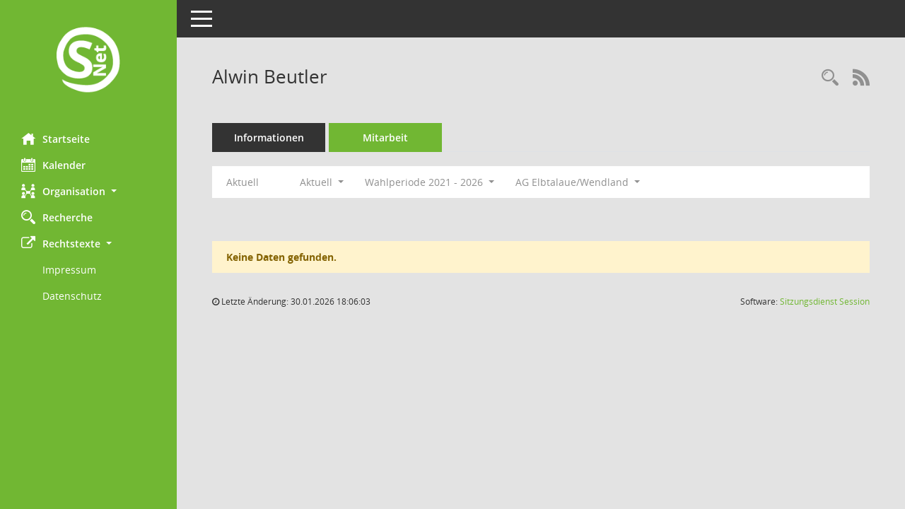

--- FILE ---
content_type: text/html; Charset=utf-8
request_url: https://ratsinfo.elbtalaue.de/buergerinfo/kp0050.asp?__cpanr=10021&__cselect=128,%20128,%20128,%20640,%20640,%200,%200,%200,%200,%200,%200,%200&__ogrname=a&__kpenr=238&__omgadat=a&__cselect=0&__cfid=128
body_size: 17233
content:
<!DOCTYPE html><html lang="de"  x-ms-format-detection="none"><head><meta charset="utf-8"><meta http-equiv="X-UA-Compatible" content="IE=edge"><meta name="viewport" content="width=device-width, initial-scale=1"><meta name="description" content=""><meta name="author" content="Somacos GmbH & Co. KG,https://www.somacos.de, SessionNet Version 5.5.4  V2 bi (Layout 6)"><meta name="sessionnet" content="V:050504"/><link rel="shortcut icon" href="im/browser.ico" type="image/x-icon"/><link rel="apple-touch-icon" href="im/somacos57.png" /><link rel="help" href="yhelp1.asp" title="Hilfe" /><link rel="start" href="info.asp" title="Startseite" /><title>SessionNet | Alwin Beutler</title>
<script type="text/javascript">var smcGLOBAL_FUNCTION_STATUS_LOGON = 1;var smcStatus_Logon = false;</script>
<script type="text/javascript" src="yjavascript.js"></script><meta name="format-detection" content="telephone=no, date=no, address=no, email=no" /><link href="css/styles6.css" rel="stylesheet"><link href="css/styles5_3.css" rel="stylesheet"><link href="css/styles5fct.css" rel="stylesheet"><link id="smcglobalprintstyles" rel="stylesheet" type="text/css" media="print" href="css/styles5print.css"><link href="css/responsive.css" rel="stylesheet" media="(max-width:767px)"><link href="css/responsive3.css" rel="stylesheet" media="(max-width:767px)"><!--[if lt IE 9]><script src="js/smchtml5shiv.min.js"></script><script src="js/smcrespond.min.js"></script><![endif]--></head><body id="smc_body" class="smc-body">
<!-- #wrapper --><div id="wrapper" class="smclayout smc_page_kp0050_layout"><div id="sidebar-wrapper" role="navigation" aria-label="Hauptmenü" class="smcnav smc-pr-n"><div class="logo"><a  href="info.asp" title="Hier gelangen Sie zur Startseite dieser Webanwendung." aria-label="Hier gelangen Sie zur Startseite dieser Webanwendung." class="smce-a-u" ><img src="im/logo_net_l5.png" class="img-responsive smc-img-logo" alt="Logo" /></a></div><ul id="sidebar-nav" class="nav nav-pills nav-stacked"><li class="nav-item smc-nav-online"><a  href="info.asp" title="Hier gelangen Sie zur Startseite dieser Webanwendung." aria-label="Hier gelangen Sie zur Startseite dieser Webanwendung." class="smce-a-u nav-link smcmenu1 smc-ct1" ><i class="smc smc-home" aria-hidden="true"></i>Startseite</a></li>
<li class="nav-item smc-nav-online"><a  href="si0040.asp?__cmandant=2" title="Diese Seite enth&auml;lt eine kalendarische &Uuml;bersicht der Sitzungstermine f&uuml;r einen Monat." aria-label="Diese Seite enth&auml;lt eine kalendarische &Uuml;bersicht der Sitzungstermine f&uuml;r einen Monat." class="smce-a-u nav-link smcmenu1 smc-ct1" ><i class="smc smc-calendar" aria-hidden="true"></i>Kalender</a></li>
<li class="nav-item smc-nav-online"><a id="smc_nav_group_org" aria-expanded="false" role="button" data-toggle="collapse" aria-controls="smc_nav_group_sub_org" href="#smc_nav_group_sub_org"><span><i class="smc smc-network-connection" aria-hidden="true"></i>Organisation</span> <span class="caret"></span></a><ul id="smc_nav_group_sub_org" class="nav collapse" role="menu" aria-labelledby="smc_nav_group_org"><li class="smc-nav-link"><a  href="kp0041.asp" title="Diese Seite listet die Personen, die im Sitzungsdienst als Mitglieder registriert sind, auf. Als Filter dienen neben den Anfangsbuchstaben der Nachnamen die Zeitr&auml;ume." aria-label="Diese Seite listet die Personen, die im Sitzungsdienst als Mitglieder registriert sind, auf. Als Filter dienen neben den Anfangsbuchstaben der Nachnamen die Zeitr&auml;ume." class="smce-a-u" >Mandatstr&auml;gerInnen</a></li><li class="smc-nav-link"><a  href="gr0040.asp" title="Diese Seite zeigt eine Liste der Gremien, f&uuml;r die im Sitzungsdienst Informationen verwaltet werden. Als Filter stehen die Zeitr&auml;ume zur Verf&uuml;gung." aria-label="Diese Seite zeigt eine Liste der Gremien, f&uuml;r die im Sitzungsdienst Informationen verwaltet werden. Als Filter stehen die Zeitr&auml;ume zur Verf&uuml;gung." class="smce-a-u" >Gremien</a></li></ul></li><li class="nav-item smc-nav-online"><a  href="recherche.asp" title="Zur Rechercheauswahl" aria-label="Zur Rechercheauswahl" class="smce-a-u nav-link smcmenu1 smc-ct1" ><i class="smc smc-magnifier" aria-hidden="true"></i>Recherche</a></li>
<li class="nav-item smc-nav-online"><a id="smc_nav_group_extern" aria-expanded="false" role="button" data-toggle="collapse" aria-controls="smc_nav_group_sub_extern" href="#smc_nav_group_sub_extern"><span><i class="fa fa-external-link" aria-hidden="true"></i>Rechtstexte</span> <span class="caret"></span></a><ul id="smc_nav_group_sub_extern" class="nav collapse show" role="menu" aria-labelledby="smc_nav_group_extern"><li class="smc-nav-link smc-nav-link-extern"><a href="https://www.elbtalaue.de/portal/seiten/Seite-900000010-38110.html?naviID=reset1" title="Externer Link: Impressum" aria-label="Externer Link: Impressum" class="smce-a-u" target="_blank"   data-rel="external">Impressum</a></li><li class="smc-nav-link smc-nav-link-extern"><a href="https://www.elbtalaue.de/portal/seiten/Seite-900000128-38110.html?naviID=reset1" title="Externer Link: Datenschutz" aria-label="Externer Link: Datenschutz" class="smce-a-u" target="_blank"   data-rel="external">Datenschutz</a></li></ul></li>
</ul><!-- /Sidebar ende smcnav mandatos --></div>
<div id="page-content-wrapper">
<nav id="top-bar" class="navbar navbar-inverse" aria-label="Auswahlmenü"><div id="menu-toggle" class="collapsed" title="Navigation ein- bzw. ausblenden"><span class="sr-only">Toggle navigation</span><span class="icon-bar"></span><span class="icon-bar"></span><span class="icon-bar"></span></div><ul class="nav navbar-nav navbar-right">

</ul></nav>

<div class="page-title" role="navigation" aria-label="Seitentitel und Oberes Menü"><ul class="nav nav-pills smc-nav-actions float-right smc-pr-n" aria-label="Oberes Menü"><li><a  href="kp0043.asp" title="Recherche anzeigen" aria-label="Recherche anzeigen" class="" ><i class="smc smc-magnifier" aria-hidden="true"></i><span class="sr-only">Rechercheauswahl</span></a></li><li><a href="rssfeed.asp" title="RSS-Newsfeed abrufen" class="nav-link"><i class="smc smc-rss" aria-hidden="true"></i><span class="sr-only">RSS-Feed</span></a></li></ul><h1 class="smc_h1">Alwin Beutler</h1></div>

<div id="page-content" role="main" aria-label="Informationen">
<ul class="nav nav-tabs smcnoprint" id="smcregister" aria-label="Tab Navigation">
<li class="nav-item"><a  href="pe0051.asp?smcred=4&__kpenr=238" title="Informationen" aria-label="Informationen" class="smce-a-u nav-link" >Informationen</a></li><li class="nav-item active smc-ct1" aria-selected="true"><a  href="kp0050.asp?__kpenr=238" title="Mitarbeit" aria-label="Mitarbeit" class="smce-a-u nav-link" >Mitarbeit</a></li>
</ul>
<div id="smcfiltermenu" class="smcnoprint smc-filter-bar"><ul class="nav nav-pills">
<li class="nav-item"><a  href="kp0050.asp?__cjahr=2026&__cmonat=1&__canz=12&__ogrname=a&__kpenr=238&__omgadat=a&__cselect=128" title="Jahr: Aktuell" aria-label="Jahr: Aktuell" class="smce-a-u nav-link smcfiltermenunow smcdebugnow5a" >Aktuell</a></li>
<li class="nav-item dropdown xxx"><a aria-expanded="false" aria-haspopup="true" role="button" data-toggle="dropdown" class="nav-link dropdown-toggle" href="#">Aktuell <span class="caret"></span></a><ul class="smcfiltermenu_g1 dropdown-menu dropdown-menu-right"><a class="smce-a-u dropdown-item smcfiltermenuselected" href="kp0050.asp?__cselect=640&__cfid=128&__ogrname=a&__kpenr=238&__omgadat=a" title="Aktuell">Aktuell</a><a class="smce-a-u dropdown-item smcfiltermenu" href="kp0050.asp?__cselect=640&__cfid=512&__ogrname=a&__kpenr=238&__omgadat=a" title="Historisch">Historisch</a></ul></li>
<li class="nav-item dropdown"><a x="y" id="smce09050000000001" aria-expanded="false" aria-haspopup="true" aria-label="Zeitraum auswählen" title="Zeitraum auswählen" role="button" data-toggle="dropdown" class="nav-link dropdown-toggle" href="#">Wahlperiode 2021 - 2026 <span class="caret"></span></a><div class="dropdown-menu dropdown-menu-right" aria-labelledby="smce09050000000001"><a class="dropdown-item smcfiltermenuselected" href="kp0050.asp?__cwpnr=6&__cselect=128&__cselect=128, 128, 128, 640, 640, 0, 0, 0, 0, 0, 0, 0, 0&__ogrname=a&__kpenr=238&__omgadat=a&__cselect=0&__cfid=128" title="von 01.11.2021 bis 31.10.2026">Wahlperiode 2021 - 2026</a><a class="dropdown-item smcfiltermenu" href="kp0050.asp?__cwpnr=5&__cselect=128&__cselect=128, 128, 128, 640, 640, 0, 0, 0, 0, 0, 0, 0, 0&__ogrname=a&__kpenr=238&__omgadat=a&__cselect=0&__cfid=128" title="von 01.11.2016 bis 31.10.2021">Wahlperiode 2016 - 2021</a><a class="dropdown-item smcfiltermenu" href="kp0050.asp?__cwpnr=3&__cselect=128&__cselect=128, 128, 128, 640, 640, 0, 0, 0, 0, 0, 0, 0, 0&__ogrname=a&__kpenr=238&__omgadat=a&__cselect=0&__cfid=128" title="von 01.11.2011 bis 31.10.2016">Wahlperiode 2011 - 2016</a><a class="dropdown-item smcfiltermenu" href="kp0050.asp?__cwpnr=2&__cselect=128&__cselect=128, 128, 128, 640, 640, 0, 0, 0, 0, 0, 0, 0, 0&__ogrname=a&__kpenr=238&__omgadat=a&__cselect=0&__cfid=128" title="von 01.11.2006 bis 31.10.2011">Wahlperiode 2006 - 2011</a><a  href="kp0050.asp?__cwpall=1&__cselect=128, 128, 128, 640, 640, 0, 0, 0, 0, 0, 0, 0, 0&__ogrname=a&__kpenr=238&__omgadat=a" class="smce-a-u dropdown-item dropdown-item smcfiltermenuzeitraum" >Alle Daten</a></div></li><li class="nav-item dropdown"><a x="y" id="smce00860000000001" aria-expanded="false" aria-haspopup="true" aria-label="Mandant auswählen" title="Mandant auswählen" role="button" data-toggle="dropdown" class="nav-link dropdown-toggle" href="#">AG Elbtalaue/Wendland <span class="caret"></span></a><div class="dropdown-menu dropdown-menu-right" aria-labelledby="smce00860000000001"><a  href="kp0050.asp?__cpanr=10019&__cselect=128, 128, 128, 640, 640, 0, 0, 0, 0, 0, 0, 0, 0&__ogrname=a&__kpenr=238&__omgadat=a&__cselect=0&__cfid=128" class="smce-a-u dropdown-item smcfiltermenumandant" onclick="smcBoxMaximieren('dropdown-item smcfiltermenumandant');">B&#252;rgermeister-Dienstversammlung</a><a  href="kp0050.asp?__cpanr=3&__cselect=128, 128, 128, 640, 640, 0, 0, 0, 0, 0, 0, 0, 0&__ogrname=a&__kpenr=238&__omgadat=a&__cselect=0&__cfid=128" class="smce-a-u dropdown-item smcfiltermenumandant" onclick="smcBoxMaximieren('dropdown-item smcfiltermenumandant');">Gemeinde Damnatz</a><a  href="kp0050.asp?__cpanr=10014&__cselect=128, 128, 128, 640, 640, 0, 0, 0, 0, 0, 0, 0, 0&__ogrname=a&__kpenr=238&__omgadat=a&__cselect=0&__cfid=128" class="smce-a-u dropdown-item smcfiltermenumandant" onclick="smcBoxMaximieren('dropdown-item smcfiltermenumandant');">Gemeinde G&#246;hrde</a><a  href="kp0050.asp?__cpanr=4&__cselect=128, 128, 128, 640, 640, 0, 0, 0, 0, 0, 0, 0, 0&__ogrname=a&__kpenr=238&__omgadat=a&__cselect=0&__cfid=128" class="smce-a-u dropdown-item smcfiltermenumandant" onclick="smcBoxMaximieren('dropdown-item smcfiltermenumandant');">Gemeinde Gusborn</a><a  href="kp0050.asp?__cpanr=6&__cselect=128, 128, 128, 640, 640, 0, 0, 0, 0, 0, 0, 0, 0&__ogrname=a&__kpenr=238&__omgadat=a&__cselect=0&__cfid=128" class="smce-a-u dropdown-item smcfiltermenumandant" onclick="smcBoxMaximieren('dropdown-item smcfiltermenumandant');">Gemeinde Jameln</a><a  href="kp0050.asp?__cpanr=8&__cselect=128, 128, 128, 640, 640, 0, 0, 0, 0, 0, 0, 0, 0&__ogrname=a&__kpenr=238&__omgadat=a&__cselect=0&__cfid=128" class="smce-a-u dropdown-item smcfiltermenumandant" onclick="smcBoxMaximieren('dropdown-item smcfiltermenumandant');">Gemeinde Karwitz</a><a  href="kp0050.asp?__cpanr=9&__cselect=128, 128, 128, 640, 640, 0, 0, 0, 0, 0, 0, 0, 0&__ogrname=a&__kpenr=238&__omgadat=a&__cselect=0&__cfid=128" class="smce-a-u dropdown-item smcfiltermenumandant" onclick="smcBoxMaximieren('dropdown-item smcfiltermenumandant');">Gemeinde Langendorf</a><a  href="kp0050.asp?__cpanr=10015&__cselect=128, 128, 128, 640, 640, 0, 0, 0, 0, 0, 0, 0, 0&__ogrname=a&__kpenr=238&__omgadat=a&__cselect=0&__cfid=128" class="smce-a-u dropdown-item smcfiltermenumandant" onclick="smcBoxMaximieren('dropdown-item smcfiltermenumandant');">Gemeinde Neu Darchau</a><a  href="kp0050.asp?__cpanr=7&__cselect=128, 128, 128, 640, 640, 0, 0, 0, 0, 0, 0, 0, 0&__ogrname=a&__kpenr=238&__omgadat=a&__cselect=0&__cfid=128" class="smce-a-u dropdown-item smcfiltermenumandant" onclick="smcBoxMaximieren('dropdown-item smcfiltermenumandant');">Gemeinde Zernien</a><a  href="kp0050.asp?__cpanr=10022&__cselect=128, 128, 128, 640, 640, 0, 0, 0, 0, 0, 0, 0, 0&__ogrname=a&__kpenr=238&__omgadat=a&__cselect=0&__cfid=128" class="smce-a-u dropdown-item smcfiltermenumandant" onclick="smcBoxMaximieren('dropdown-item smcfiltermenumandant');">Kuratorium Kindergarten &quot;G&#246;hrder ...</a><a  href="kp0050.asp?__cpanr=10020&__cselect=128, 128, 128, 640, 640, 0, 0, 0, 0, 0, 0, 0, 0&__ogrname=a&__kpenr=238&__omgadat=a&__cselect=0&__cfid=128" class="smce-a-u dropdown-item smcfiltermenumandant" onclick="smcBoxMaximieren('dropdown-item smcfiltermenumandant');">Lokale Aktionsgruppe Elbtalaue (LAG)</a><a  href="kp0050.asp?__cpanr=5&__cselect=128, 128, 128, 640, 640, 0, 0, 0, 0, 0, 0, 0, 0&__ogrname=a&__kpenr=238&__omgadat=a&__cselect=0&__cfid=128" class="smce-a-u dropdown-item smcfiltermenumandant" onclick="smcBoxMaximieren('dropdown-item smcfiltermenumandant');">Planungsverband Neu Tramm</a><a  href="kp0050.asp?__cpanr=1&__cselect=128, 128, 128, 640, 640, 0, 0, 0, 0, 0, 0, 0, 0&__ogrname=a&__kpenr=238&__omgadat=a&__cselect=0&__cfid=128" class="smce-a-u dropdown-item smcfiltermenumandant" onclick="smcBoxMaximieren('dropdown-item smcfiltermenumandant');">Samtgemeinde Dannenberg (Elbe)</a><a  href="kp0050.asp?__cpanr=11&__cselect=128, 128, 128, 640, 640, 0, 0, 0, 0, 0, 0, 0, 0&__ogrname=a&__kpenr=238&__omgadat=a&__cselect=0&__cfid=128" class="smce-a-u dropdown-item smcfiltermenumandant" onclick="smcBoxMaximieren('dropdown-item smcfiltermenumandant');">Samtgemeinde Elbtalaue</a><a  href="kp0050.asp?__cpanr=10012&__cselect=128, 128, 128, 640, 640, 0, 0, 0, 0, 0, 0, 0, 0&__ogrname=a&__kpenr=238&__omgadat=a&__cselect=0&__cfid=128" class="smce-a-u dropdown-item smcfiltermenumandant" onclick="smcBoxMaximieren('dropdown-item smcfiltermenumandant');">Samtgemeinde Hitzacker (Elbe)</a><a  href="kp0050.asp?__cpanr=2&__cselect=128, 128, 128, 640, 640, 0, 0, 0, 0, 0, 0, 0, 0&__ogrname=a&__kpenr=238&__omgadat=a&__cselect=0&__cfid=128" class="smce-a-u dropdown-item smcfiltermenumandant" onclick="smcBoxMaximieren('dropdown-item smcfiltermenumandant');">Stadt Dannenberg (Elbe)</a><a  href="kp0050.asp?__cpanr=10013&__cselect=128, 128, 128, 640, 640, 0, 0, 0, 0, 0, 0, 0, 0&__ogrname=a&__kpenr=238&__omgadat=a&__cselect=0&__cfid=128" class="smce-a-u dropdown-item smcfiltermenumandant" onclick="smcBoxMaximieren('dropdown-item smcfiltermenumandant');">Stadt Hitzacker (Elbe)</a><a  href="kp0050.asp?__cmandant=2&__ogrname=a&__kpenr=238&__omgadat=a&__cselect=128" class="smce-a-u dropdown-item smcfiltermenumandant" >Alle Mandanten</a></div></li></ul>
</div>
<br /><p class="alert alert-warning smc-pr-n">Keine Daten gefunden.</p>

</div><!-- /page-content-1 -->
</div><!-- /page-content-wrapper -->
<footer aria-label="Fusszeile mit Seiteninformationen"><div class="d-flex justify-content-between"><div id="smcmenubottom" title="Diese Men&uuml;leiste enth&auml;lt Funktionen f&uuml;r die Steuerung der aktuellen Seite."><ul class="list-inline"><li><i class="fa fa-clock-o" aria-hidden="true"></i>&nbsp;Letzte &Auml;nderung:&nbsp;30.01.2026 18:06:03</li></ul></div><div id="smcsomacosinfo" class="text-right"><span lang="en">Software: </span><a href="https://somacos.de/loesungen/sitzungsmanagement/session/" class="smc-link-normal" target="_blank" title="Zum Hersteller dieser Sitzungsdienst-Software: Somacos GmbH &amp; Co. KG - in einem neuen Browserfenster">Sitzungsdienst <span lang="en">Session</span><span class="sr-only">(Wird in neuem Fenster geöffnet)</span></a></div></div></footer>
</div><!-- /wrapper -->
<script type="text/javascript" src="js/smcjquery_min.js?v=3.5.1"></script>
<script type="text/javascript" src="js/smcpopper_min.js"></script>
<script type="text/javascript" src="js/smcbootstrap.bundle.min.js"></script>
<script type="text/javascript" src="js/smcmvc1.js"></script>
<!-- Menu Toggle Script -->
<script>
//Menu Toggle Script Variante "Nav bei < 991 dynamisch" (2):
$("#menu-toggle").click(function (e) {
    e.preventDefault();
    //alert('toggled');
    $("#wrapper").toggleClass("toggled");
});

    document.addEventListener('DOMContentLoaded', function () {
        $(window).on('resize', updateToggle);
        updateToggle();
    });

    function updateToggle() {
        if ($(window).width() < 991) {
            $('#wrapper').addClass('toggled');
        }
    }
    function runToggle() {
        //Einklappen erzwingen:
        //alert('runtoggle 2');
        $('#wrapper').addClass('toggled');
    }
</script>

<script type="text/javascript">
function smcGlobalGKI2(){return '203809534';}function smcGlobalSMCLAYOUT(){return 'wrapper';}function smcGlobal_AJAX_KEINRECHT(){return 'ajax.0';}function smcGlobalDebug(){return false;}function smcGlobal_HB(){return 'https://ratsinfo.elbtalaue.de/buergerinfo';}
</script>
</body></html>